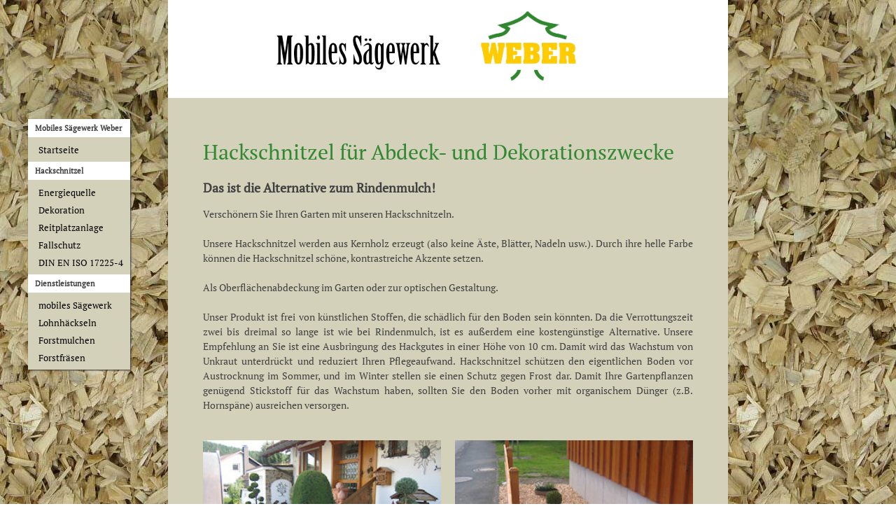

--- FILE ---
content_type: text/html; charset=UTF-8
request_url: https://wp.hackschnitzel-weber.de/dekoration/
body_size: 3525
content:
<!doctype html>
<html lang="de">

<head>
    <meta charset="UTF-8">
    <meta name="viewport" content="width=device-width, initial-scale=1">
    <link rel="profile" href="https://gmpg.org/xfn/11">
    <link href="https://wp.hackschnitzel-weber.de/wp-content/uploads/omgf/omgf-stylesheet-65/omgf-stylesheet-65.css?ver=1666279337" rel="stylesheet">
    <title>Dekoration &#8211; Mobiles Sägewerk Weber &#8211; Hackschnitzel,Lohnhäckseln&amp;mehr</title>
<meta name='robots' content='max-image-preview:large' />
<link rel='dns-prefetch' href='//s.w.org' />
<link rel="alternate" type="application/rss+xml" title="Mobiles Sägewerk Weber - Hackschnitzel,Lohnhäckseln&amp;mehr &raquo; Feed" href="https://wp.hackschnitzel-weber.de/feed/" />
		<script>
			window._wpemojiSettings = {"baseUrl":"https:\/\/s.w.org\/images\/core\/emoji\/13.0.1\/72x72\/","ext":".png","svgUrl":"https:\/\/s.w.org\/images\/core\/emoji\/13.0.1\/svg\/","svgExt":".svg","source":{"concatemoji":"https:\/\/wp.hackschnitzel-weber.de\/wp-includes\/js\/wp-emoji-release.min.js?ver=5.7.14"}};
			!function(e,a,t){var n,r,o,i=a.createElement("canvas"),p=i.getContext&&i.getContext("2d");function s(e,t){var a=String.fromCharCode;p.clearRect(0,0,i.width,i.height),p.fillText(a.apply(this,e),0,0);e=i.toDataURL();return p.clearRect(0,0,i.width,i.height),p.fillText(a.apply(this,t),0,0),e===i.toDataURL()}function c(e){var t=a.createElement("script");t.src=e,t.defer=t.type="text/javascript",a.getElementsByTagName("head")[0].appendChild(t)}for(o=Array("flag","emoji"),t.supports={everything:!0,everythingExceptFlag:!0},r=0;r<o.length;r++)t.supports[o[r]]=function(e){if(!p||!p.fillText)return!1;switch(p.textBaseline="top",p.font="600 32px Arial",e){case"flag":return s([127987,65039,8205,9895,65039],[127987,65039,8203,9895,65039])?!1:!s([55356,56826,55356,56819],[55356,56826,8203,55356,56819])&&!s([55356,57332,56128,56423,56128,56418,56128,56421,56128,56430,56128,56423,56128,56447],[55356,57332,8203,56128,56423,8203,56128,56418,8203,56128,56421,8203,56128,56430,8203,56128,56423,8203,56128,56447]);case"emoji":return!s([55357,56424,8205,55356,57212],[55357,56424,8203,55356,57212])}return!1}(o[r]),t.supports.everything=t.supports.everything&&t.supports[o[r]],"flag"!==o[r]&&(t.supports.everythingExceptFlag=t.supports.everythingExceptFlag&&t.supports[o[r]]);t.supports.everythingExceptFlag=t.supports.everythingExceptFlag&&!t.supports.flag,t.DOMReady=!1,t.readyCallback=function(){t.DOMReady=!0},t.supports.everything||(n=function(){t.readyCallback()},a.addEventListener?(a.addEventListener("DOMContentLoaded",n,!1),e.addEventListener("load",n,!1)):(e.attachEvent("onload",n),a.attachEvent("onreadystatechange",function(){"complete"===a.readyState&&t.readyCallback()})),(n=t.source||{}).concatemoji?c(n.concatemoji):n.wpemoji&&n.twemoji&&(c(n.twemoji),c(n.wpemoji)))}(window,document,window._wpemojiSettings);
		</script>
		<style>
img.wp-smiley,
img.emoji {
	display: inline !important;
	border: none !important;
	box-shadow: none !important;
	height: 1em !important;
	width: 1em !important;
	margin: 0 .07em !important;
	vertical-align: -0.1em !important;
	background: none !important;
	padding: 0 !important;
}
</style>
	<link rel='stylesheet' id='wp-block-library-css'  href='https://wp.hackschnitzel-weber.de/wp-includes/css/dist/block-library/style.min.css?ver=5.7.14' media='all' />
<link rel='stylesheet' id='mobiles-sagewerk-weber-style-css'  href='https://wp.hackschnitzel-weber.de/wp-content/themes/mobiles-sagewerk-weber/style.css?ver=1.0.0' media='all' />
<script src='https://wp.hackschnitzel-weber.de/wp-includes/js/jquery/jquery.min.js?ver=3.5.1' id='jquery-core-js'></script>
<script src='https://wp.hackschnitzel-weber.de/wp-includes/js/jquery/jquery-migrate.min.js?ver=3.3.2' id='jquery-migrate-js'></script>
<script src='https://wp.hackschnitzel-weber.de/wp-content/themes/mobiles-sagewerk-weber/assets/js/script.js?ver=5.7.14' id='sagewerk-script-js'></script>
<link rel="https://api.w.org/" href="https://wp.hackschnitzel-weber.de/wp-json/" /><link rel="alternate" type="application/json" href="https://wp.hackschnitzel-weber.de/wp-json/wp/v2/pages/47" /><link rel="EditURI" type="application/rsd+xml" title="RSD" href="https://wp.hackschnitzel-weber.de/xmlrpc.php?rsd" />
<link rel="wlwmanifest" type="application/wlwmanifest+xml" href="https://wp.hackschnitzel-weber.de/wp-includes/wlwmanifest.xml" /> 
<meta name="generator" content="WordPress 5.7.14" />
<link rel="canonical" href="https://wp.hackschnitzel-weber.de/dekoration/" />
<link rel='shortlink' href='https://wp.hackschnitzel-weber.de/?p=47' />
<link rel="alternate" type="application/json+oembed" href="https://wp.hackschnitzel-weber.de/wp-json/oembed/1.0/embed?url=https%3A%2F%2Fwp.hackschnitzel-weber.de%2Fdekoration%2F" />
<link rel="alternate" type="text/xml+oembed" href="https://wp.hackschnitzel-weber.de/wp-json/oembed/1.0/embed?url=https%3A%2F%2Fwp.hackschnitzel-weber.de%2Fdekoration%2F&#038;format=xml" />
<link rel="icon" href="https://wp.hackschnitzel-weber.de/wp-content/uploads/2020/09/cropped-logo-3-32x32.png" sizes="32x32" />
<link rel="icon" href="https://wp.hackschnitzel-weber.de/wp-content/uploads/2020/09/cropped-logo-3-192x192.png" sizes="192x192" />
<link rel="apple-touch-icon" href="https://wp.hackschnitzel-weber.de/wp-content/uploads/2020/09/cropped-logo-3-180x180.png" />
<meta name="msapplication-TileImage" content="https://wp.hackschnitzel-weber.de/wp-content/uploads/2020/09/cropped-logo-3-270x270.png" />
</head>

<body class="page-template-default page page-id-47" style="background: url(https://wp.hackschnitzel-weber.de/wp-content/uploads/2020/09/hackschnitzel.jpg)">
        <div id="page" class="site">
        <a class="skip-link screen-reader-text"
            href="#primary">Skip to content</a>

        <div class="top">
            <div id="menu"></div>
            <div class="menu_mobil">
                <a href="/start">Startseite</a>
                <div class="nav">Hackschnitzel</div>
                <a href="/energiequelle" title="Hackschnitzel als Energiequelle - erneuerbare Energie">Energiequelle</a>
                <a href="/dekoration" title="Hackschnitzel zur Gartengestaltung und mehr">Dekoration</a>
                <a href="/pferdekoppeln" title="Hackschnitzel als Reitplatzauflage">Reitplatzanlage</a>
                <a href="/fallschutz" title="Hackschnitzel als Fallschutz">Fallschutz</a>
                <a href="/wp-content/uploads/2021/02/DIN_EN_ISO_17225-4.pdf"
                    title="Hackschnitzelanalyse DIN EN ISO 17225-4">DIN EN ISO 17225-4</a>
                <div class="nav">Dienstleistungen</div>
                <a href="/lohnschnitt" title="Mobiles Sägewerk - wir schneiden Ihr Holz">mobiles Sägewerk</a>
                <a href="/lohnhaeckseln" title="Wir häckseln Ihr Holz - nach DIN EN ISO 17225">Lohnhäckseln</a>
                <a href="/forstmulchen" title="Forstmulchen">Forstmulchen</a>
                <a href="/forstfraesen" title="Forstfräsen">Forstfräsen</a>
            </div>
            <a href="/">
                <img src="/wp-content/uploads/2020/09/logo-3.png"
                    title="Mobiles Sägewerk Weber - Hachschnitzel &amp; mehr" class="logo">
                <img src="/wp-content/uploads/2020/09/msw.png" title="Mobiles Sägewerk Weber" class="titel">
            </a>
            <div class="menu">
                <div class="nav">Mobiles Sägewerk Weber</div>
                <a href="/start" title="Hackschnitzel als Energiequelle - erneuerbare Energie">Startseite</a>
                <div class="nav">Hackschnitzel</div>
                <a href="/energiequelle" title="Hackschnitzel zur Gartengestaltung und mehr">Energiequelle</a>
                <a href="/dekoration" title="Hackschnitzel zur Gartengestaltung und mehr">Dekoration</a>
                <a href="/pferdekoppeln" title="Hackschnitzel als Reitplatzauflage">Reitplatzanlage</a>
                <a href="/fallschutz" title="Hackschnitzel als Fallschutz">Fallschutz</a>
                <a href="/wp-content/uploads/2021/02/DIN_EN_ISO_17225-4.pdf"
                    title="Hackschnitzelanalyse DIN EN ISO 17225-4">DIN EN ISO 17225-4</a>
                <div class="nav">Dienstleistungen</div>
                <a href="/lohnschnitt" title="Mobiles Sägewerk - wir schneiden Ihr Holz">mobiles Sägewerk</a>
                <a href="/lohnhaeckseln" title="Wir häckseln Ihr Holz - nach DIN EN ISO 17225">Lohnhäckseln</a>
                <a href="/forstmulchen" title="Forstmulchen">Forstmulchen</a>
                <a href="/forstfraesen" title="Forstfräsen">Forstfräsen</a>
            </div>
        </div>
	<main id="primary" class="site-main">

		<div class="content">
			<div class="scroller">
				<div class="abschnitt">
					
<article id="post-47" class="post-47 page type-page status-publish has-post-thumbnail hentry">
    <div class="entry-content">
        <h1>Hackschnitzel für Abdeck- und Dekorationszwecke</h1>
<h1>
</h1>
<h2>Das ist die Alternative zum Rindenmulch!</h2>
<div class="text">
Verschönern Sie Ihren Garten mit unseren Hackschnitzeln.</p>
<p>Unsere Hackschnitzel werden aus Kernholz erzeugt (also keine Äste, Blätter, Nadeln usw.). Durch  ihre helle Farbe können die Hackschnitzel schöne, kontrastreiche Akzente setzen. </p>
<p>Als Oberflächenabdeckung im Garten oder zur optischen Gestaltung. </p>
<p>Unser Produkt ist frei von künstlichen Stoffen, die schädlich für den Boden sein könnten. Da die Verrottungszeit zwei bis dreimal so lange ist wie bei Rindenmulch, ist es außerdem eine kostengünstige Alternative. Unsere Empfehlung an Sie ist eine Ausbringung des Hackgutes in einer Höhe von 10 cm. Damit wird das Wachstum von Unkraut unterdrückt und reduziert Ihren Pflegeaufwand. Hackschnitzel schützen den eigentlichen Boden vor Austrocknung im Sommer, und im Winter stellen sie einen Schutz gegen Frost dar. Damit Ihre Gartenpflanzen genügend Stickstoff für das Wachstum haben,  sollten Sie den Boden vorher mit organischem Dünger (z.B. Hornspäne) ausreichen versorgen.
</p></div>
<div class="page-images">
		<img src="/wp-content/uploads/2020/09/dekoration_1.jpg" width="300" style="float:left;"><br />
		<img src="/wp-content/uploads/2020/09/dekoration_2.jpg" width="300" style="float:left;"><br />
		<img src="/wp-content/uploads/2020/09/dekoration_3.jpg" width="300" style="float:left;"><br />
		<img src="/wp-content/uploads/2020/09/dekoration_4.jpg" width="300" style="float:left;"><br />
		<img src="/wp-content/uploads/2020/09/dekoration_5.jpg" width="300" style="float:left;"><br />
		<img src="/wp-content/uploads/2020/09/dekoration_6.jpg" width="300" style="float:left;"><br />
		<img src="/wp-content/uploads/2020/09/dekoration_7.jpg" width="300" style="float:left;">
</div>
<p><br clear="all"></p>
    </div><!-- .entry-content -->
</article><!-- #post-47 -->				</div>
			</div>
		</div>

	</main><!-- #main -->


	<div class="bottom">
		<a href="/impressum">Impressum</a> /
		<a href="/datenschutzerklaerung">Datenschutzerklärung</a>
	</div>
</div><!-- #page -->

<script src='https://wp.hackschnitzel-weber.de/wp-content/themes/mobiles-sagewerk-weber/js/navigation.js?ver=1.0.0' id='mobiles-sagewerk-weber-navigation-js'></script>
<script src='https://wp.hackschnitzel-weber.de/wp-includes/js/wp-embed.min.js?ver=5.7.14' id='wp-embed-js'></script>

</body>

</html>

--- FILE ---
content_type: text/css
request_url: https://wp.hackschnitzel-weber.de/wp-content/themes/mobiles-sagewerk-weber/style.css?ver=1.0.0
body_size: 5870
content:
/*!
Theme Name: Mobiles Sagewerk Weber
Theme URI: http://underscores.me/
Author: Underscores.me
Author URI: http://underscores.me/
Description: Description
Version: 1.0.0
Tested up to: 5.4
Requires PHP: 5.6
License: GNU General Public License v2 or later
License URI: LICENSE
Text Domain: mobiles-sagewerk-weber
Tags: custom-background, custom-logo, custom-menu, featured-images, threaded-comments, translation-ready

This theme, like WordPress, is licensed under the GPL.
Use it to make something cool, have fun, and share what you've learned.

Mobiles Sagewerk Weber is based on Underscores https://underscores.me/, (C) 2012-2020 Automattic, Inc.
Underscores is distributed under the terms of the GNU GPL v2 or later.

Normalizing styles have been helped along thanks to the fine work of
Nicolas Gallagher and Jonathan Neal https://necolas.github.io/normalize.css/
*/

/*--------------------------------------------------------------
>>> TABLE OF CONTENTS:
----------------------------------------------------------------
# Generic
	- Normalize
	- Box sizing
# Base
	- Typography
	- Elements
	- Links
	- Forms
## Layouts
# Components
	- Navigation
	- Posts and pages
	- Comments
	- Widgets
	- Media
	- Captions
	- Galleries
# plugins
	- Jetpack infinite scroll
# Utilities
	- Accessibility
	- Alignments

--------------------------------------------------------------*/

/*--------------------------------------------------------------
# Generic
--------------------------------------------------------------*/

/* Normalize
--------------------------------------------- */

/*! normalize.css v8.0.1 | MIT License | github.com/necolas/normalize.css */

/* Document
	 ========================================================================== */

/**
 * 1. Correct the line height in all browsers.
 * 2. Prevent adjustments of font size after orientation changes in iOS.
 */
html {
	line-height: 1.15;
	-webkit-text-size-adjust: 100%;
}

/* Sections
	 ========================================================================== */

/**
 * Remove the margin in all browsers.
 */
body {
	margin: 0;
}

/**
 * Render the `main` element consistently in IE.
 */
main {
	display: block;
}

/**
 * Correct the font size and margin on `h1` elements within `section` and
 * `article` contexts in Chrome, Firefox, and Safari.
 */
h1 {
	font-size: 2em;
	margin: 0.67em 0;
}

/* Grouping content
	 ========================================================================== */

/**
 * 1. Add the correct box sizing in Firefox.
 * 2. Show the overflow in Edge and IE.
 */
hr {
	box-sizing: content-box;
	height: 0;
	overflow: visible;
}

/**
 * 1. Correct the inheritance and scaling of font size in all browsers.
 * 2. Correct the odd `em` font sizing in all browsers.
 */
pre {
	font-family: monospace, monospace;
	font-size: 1em;
}

/* Text-level semantics
	 ========================================================================== */

/**
 * Remove the gray background on active links in IE 10.
 */
a {
	background-color: transparent;
}

/**
 * 1. Remove the bottom border in Chrome 57-
 * 2. Add the correct text decoration in Chrome, Edge, IE, Opera, and Safari.
 */
abbr[title] {
	border-bottom: none;
	text-decoration: underline;
	text-decoration: underline dotted;
}

/**
 * Add the correct font weight in Chrome, Edge, and Safari.
 */
b,
strong {
	font-weight: bolder;
}

/**
 * 1. Correct the inheritance and scaling of font size in all browsers.
 * 2. Correct the odd `em` font sizing in all browsers.
 */
code,
kbd,
samp {
	font-family: monospace, monospace;
	font-size: 1em;
}

/**
 * Add the correct font size in all browsers.
 */
small {
	font-size: 80%;
}

/**
 * Prevent `sub` and `sup` elements from affecting the line height in
 * all browsers.
 */
sub,
sup {
	font-size: 75%;
	line-height: 0;
	position: relative;
	vertical-align: baseline;
}

sub {
	bottom: -0.25em;
}

sup {
	top: -0.5em;
}

/* Embedded content
	 ========================================================================== */

/**
 * Remove the border on images inside links in IE 10.
 */
img {
	border-style: none;
}

/* Forms
	 ========================================================================== */

/**
 * 1. Change the font styles in all browsers.
 * 2. Remove the margin in Firefox and Safari.
 */
button,
input,
optgroup,
select,
textarea {
	font-family: inherit;
	font-size: 100%;
	line-height: 1.15;
	margin: 0;
}

/**
 * Show the overflow in IE.
 * 1. Show the overflow in Edge.
 */
button,
input {
	overflow: visible;
}

/**
 * Remove the inheritance of text transform in Edge, Firefox, and IE.
 * 1. Remove the inheritance of text transform in Firefox.
 */
button,
select {
	text-transform: none;
}

/**
 * Correct the inability to style clickable types in iOS and Safari.
 */
button,
[type="button"],
[type="reset"],
[type="submit"] {
	-webkit-appearance: button;
}

/**
 * Remove the inner border and padding in Firefox.
 */
button::-moz-focus-inner,
[type="button"]::-moz-focus-inner,
[type="reset"]::-moz-focus-inner,
[type="submit"]::-moz-focus-inner {
	border-style: none;
	padding: 0;
}

/**
 * Restore the focus styles unset by the previous rule.
 */
button:-moz-focusring,
[type="button"]:-moz-focusring,
[type="reset"]:-moz-focusring,
[type="submit"]:-moz-focusring {
	outline: 1px dotted ButtonText;
}

/**
 * Correct the padding in Firefox.
 */
fieldset {
	padding: 0.35em 0.75em 0.625em;
}

/**
 * 1. Correct the text wrapping in Edge and IE.
 * 2. Correct the color inheritance from `fieldset` elements in IE.
 * 3. Remove the padding so developers are not caught out when they zero out
 *		`fieldset` elements in all browsers.
 */
legend {
	box-sizing: border-box;
	color: inherit;
	display: table;
	max-width: 100%;
	padding: 0;
	white-space: normal;
}

/**
 * Add the correct vertical alignment in Chrome, Firefox, and Opera.
 */
progress {
	vertical-align: baseline;
}

/**
 * Remove the default vertical scrollbar in IE 10+.
 */
textarea {
	overflow: auto;
}

/**
 * 1. Add the correct box sizing in IE 10.
 * 2. Remove the padding in IE 10.
 */
[type="checkbox"],
[type="radio"] {
	box-sizing: border-box;
	padding: 0;
}

/**
 * Correct the cursor style of increment and decrement buttons in Chrome.
 */
[type="number"]::-webkit-inner-spin-button,
[type="number"]::-webkit-outer-spin-button {
	height: auto;
}

/**
 * 1. Correct the odd appearance in Chrome and Safari.
 * 2. Correct the outline style in Safari.
 */
[type="search"] {
	-webkit-appearance: textfield;
	outline-offset: -2px;
}

/**
 * Remove the inner padding in Chrome and Safari on macOS.
 */
[type="search"]::-webkit-search-decoration {
	-webkit-appearance: none;
}

/**
 * 1. Correct the inability to style clickable types in iOS and Safari.
 * 2. Change font properties to `inherit` in Safari.
 */
::-webkit-file-upload-button {
	-webkit-appearance: button;
	font: inherit;
}

/* Interactive
	 ========================================================================== */

/*
 * Add the correct display in Edge, IE 10+, and Firefox.
 */
details {
	display: block;
}

/*
 * Add the correct display in all browsers.
 */
summary {
	display: list-item;
}

/* Misc
	 ========================================================================== */

/**
 * Add the correct display in IE 10+.
 */
template {
	display: none;
}

/**
 * Add the correct display in IE 10.
 */
[hidden] {
	display: none;
}

/* Box sizing
--------------------------------------------- */

/* Inherit box-sizing to more easily change it's value on a component level.
@link http://css-tricks.com/inheriting-box-sizing-probably-slightly-better-best-practice/ */
*,
*::before,
*::after {
	box-sizing: inherit;
}

html {
	box-sizing: border-box;
}

/*--------------------------------------------------------------
# Base
--------------------------------------------------------------*/

/* Typography
--------------------------------------------- */
body,
button,
input,
select,
optgroup,
textarea {
	color: #404040;
	font-family: -apple-system, BlinkMacSystemFont, "Segoe UI", Roboto, Oxygen-Sans, Ubuntu, Cantarell, "Helvetica Neue", sans-serif;
	font-size: 1rem;
	line-height: 1.5;
}

h1,
h2,
h3,
h4,
h5,
h6 {
	clear: both;
}

p {
	margin-bottom: 1.5em;
}

dfn,
cite,
em,
i {
	font-style: italic;
}

blockquote {
	margin: 0 1.5em;
}

address {
	margin: 0 0 1.5em;
}

pre {
	background: #eee;
	font-family: "Courier 10 Pitch", courier, monospace;
	line-height: 1.6;
	margin-bottom: 1.6em;
	max-width: 100%;
	overflow: auto;
	padding: 1.6em;
}

code,
kbd,
tt,
var {
	font-family: monaco, consolas, "Andale Mono", "DejaVu Sans Mono", monospace;
}

abbr,
acronym {
	border-bottom: 1px dotted #666;
	cursor: help;
}

mark,
ins {
	background: #fff9c0;
	text-decoration: none;
}

big {
	font-size: 125%;
}

/* Elements
--------------------------------------------- */
body {
	background: #fff;
}

hr {
	background-color: #ccc;
	border: 0;
	height: 1px;
	margin-bottom: 1.5em;
}

ul,
ol {
	margin: 0 0 1.5em 3em;
}

ul {
	list-style: disc;
}

ol {
	list-style: decimal;
}

li > ul,
li > ol {
	margin-bottom: 0;
	margin-left: 1.5em;
}

dt {
	font-weight: 700;
}

dd {
	margin: 0 1.5em 1.5em;
}

/* Make sure embeds and iframes fit their containers. */
embed,
iframe,
object {
	max-width: 100%;
}

img {
	height: auto;
	max-width: 100%;
}

figure {
	margin: 1em 0;
}

table {
	margin: 0 0 1.5em;
	width: 100%;
}

/* Links
--------------------------------------------- */
a {
	color: #4169e1;
}

a:visited {
	color: #800080;
}

a:hover,
a:focus,
a:active {
	color: #191970;
}

a:focus {
	outline: thin dotted;
}

a:hover,
a:active {
	outline: 0;
}

/* Forms
--------------------------------------------- */
button,
input[type="button"],
input[type="reset"],
input[type="submit"] {
	border: 1px solid;
	border-color: #ccc #ccc #bbb;
	border-radius: 3px;
	background: #e6e6e6;
	color: rgba(0, 0, 0, 0.8);
	line-height: 1;
	padding: 0.6em 1em 0.4em;
}

button:hover,
input[type="button"]:hover,
input[type="reset"]:hover,
input[type="submit"]:hover {
	border-color: #ccc #bbb #aaa;
}

button:active,
button:focus,
input[type="button"]:active,
input[type="button"]:focus,
input[type="reset"]:active,
input[type="reset"]:focus,
input[type="submit"]:active,
input[type="submit"]:focus {
	border-color: #aaa #bbb #bbb;
}

input[type="text"],
input[type="email"],
input[type="url"],
input[type="password"],
input[type="search"],
input[type="number"],
input[type="tel"],
input[type="range"],
input[type="date"],
input[type="month"],
input[type="week"],
input[type="time"],
input[type="datetime"],
input[type="datetime-local"],
input[type="color"],
textarea {
	color: #666;
	border: 1px solid #ccc;
	border-radius: 3px;
	padding: 3px;
}

input[type="text"]:focus,
input[type="email"]:focus,
input[type="url"]:focus,
input[type="password"]:focus,
input[type="search"]:focus,
input[type="number"]:focus,
input[type="tel"]:focus,
input[type="range"]:focus,
input[type="date"]:focus,
input[type="month"]:focus,
input[type="week"]:focus,
input[type="time"]:focus,
input[type="datetime"]:focus,
input[type="datetime-local"]:focus,
input[type="color"]:focus,
textarea:focus {
	color: #111;
}

select {
	border: 1px solid #ccc;
}

textarea {
	width: 100%;
}

/*--------------------------------------------------------------
# Layouts
--------------------------------------------------------------*/

/*--------------------------------------------------------------
# Components
--------------------------------------------------------------*/

/* Navigation
--------------------------------------------- */
.main-navigation {
	display: block;
	width: 100%;
}

.main-navigation ul {
	display: none;
	list-style: none;
	margin: 0;
	padding-left: 0;
}

.main-navigation ul ul {
	box-shadow: 0 3px 3px rgba(0, 0, 0, 0.2);
	float: left;
	position: absolute;
	top: 100%;
	left: -999em;
	z-index: 99999;
}

.main-navigation ul ul ul {
	left: -999em;
	top: 0;
}

.main-navigation ul ul li:hover > ul,
.main-navigation ul ul li.focus > ul {
	display: block;
	left: auto;
}

.main-navigation ul ul a {
	width: 200px;
}

.main-navigation ul li:hover > ul,
.main-navigation ul li.focus > ul {
	left: auto;
}

.main-navigation li {
	position: relative;
}

.main-navigation a {
	display: block;
	text-decoration: none;
}

/* Small menu. */
.menu-toggle,
.main-navigation.toggled ul {
	display: block;
}

@media screen and (min-width: 37.5em) {

	.menu-toggle {
		display: none;
	}

	.main-navigation ul {
		display: flex;
	}
}

.site-main .comment-navigation,
.site-main
.posts-navigation,
.site-main
.post-navigation {
	margin: 0 0 1.5em;
}

.comment-navigation .nav-links,
.posts-navigation .nav-links,
.post-navigation .nav-links {
	display: flex;
}

.comment-navigation .nav-previous,
.posts-navigation .nav-previous,
.post-navigation .nav-previous {
	flex: 1 0 50%;
}

.comment-navigation .nav-next,
.posts-navigation .nav-next,
.post-navigation .nav-next {
	text-align: end;
	flex: 1 0 50%;
}

/* Posts and pages
--------------------------------------------- */
.sticky {
	display: block;
}

.post,
.page {
	margin: 0;
}

.updated:not(.published) {
	display: none;
}

.page-content,
.entry-content,
.entry-summary {
	margin: 1.5em 0 0;
}

.page-links {
	clear: both;
	margin: 0 0 1.5em;
}

/* Comments
--------------------------------------------- */
.comment-content a {
	word-wrap: break-word;
}

.bypostauthor {
	display: block;
}

/* Widgets
--------------------------------------------- */
.widget {
	margin: 0 0 1.5em;
}

.widget select {
	max-width: 100%;
}

/* Media
--------------------------------------------- */
.page-content .wp-smiley,
.entry-content .wp-smiley,
.comment-content .wp-smiley {
	border: none;
	margin-bottom: 0;
	margin-top: 0;
	padding: 0;
}

/* Make sure logo link wraps around logo image. */
.custom-logo-link {
	display: inline-block;
}

/* Captions
--------------------------------------------- */
.wp-caption {
	margin-bottom: 1.5em;
	max-width: 100%;
}

.wp-caption img[class*="wp-image-"] {
	display: block;
	margin-left: auto;
	margin-right: auto;
}

.wp-caption .wp-caption-text {
	margin: 0.8075em 0;
}

.wp-caption-text {
	text-align: center;
}

/* Galleries
--------------------------------------------- */
.gallery {
	margin-bottom: 1.5em;
	display: grid;
	grid-gap: 1.5em;
}

.gallery-item {
	display: inline-block;
	text-align: center;
	width: 100%;
}

.gallery-columns-2 {
	grid-template-columns: repeat(2, 1fr);
}

.gallery-columns-3 {
	grid-template-columns: repeat(3, 1fr);
}

.gallery-columns-4 {
	grid-template-columns: repeat(4, 1fr);
}

.gallery-columns-5 {
	grid-template-columns: repeat(5, 1fr);
}

.gallery-columns-6 {
	grid-template-columns: repeat(6, 1fr);
}

.gallery-columns-7 {
	grid-template-columns: repeat(7, 1fr);
}

.gallery-columns-8 {
	grid-template-columns: repeat(8, 1fr);
}

.gallery-columns-9 {
	grid-template-columns: repeat(9, 1fr);
}

.gallery-caption {
	display: block;
}

/*--------------------------------------------------------------
# Plugins
--------------------------------------------------------------*/

/* Jetpack infinite scroll
--------------------------------------------- */

/* Hide the Posts Navigation and the Footer when Infinite Scroll is in use. */
.infinite-scroll .posts-navigation,
.infinite-scroll.neverending .site-footer {
	display: none;
}

/* Re-display the Theme Footer when Infinite Scroll has reached its end. */
.infinity-end.neverending .site-footer {
	display: block;
}

/*--------------------------------------------------------------
# Utilities
--------------------------------------------------------------*/

/* Accessibility
--------------------------------------------- */

/* Text meant only for screen readers. */
.screen-reader-text {
	border: 0;
	clip: rect(1px, 1px, 1px, 1px);
	clip-path: inset(50%);
	height: 1px;
	margin: -1px;
	overflow: hidden;
	padding: 0;
	position: absolute !important;
	width: 1px;
	word-wrap: normal !important;
}

.screen-reader-text:focus {
	background-color: #f1f1f1;
	border-radius: 3px;
	box-shadow: 0 0 2px 2px rgba(0, 0, 0, 0.6);
	clip: auto !important;
	clip-path: none;
	color: #21759b;
	display: block;
	font-size: 0.875rem;
	font-weight: 700;
	height: auto;
	left: 5px;
	line-height: normal;
	padding: 15px 23px 14px;
	text-decoration: none;
	top: 5px;
	width: auto;
	z-index: 100000;
}

/* Do not show the outline on the skip link target. */
#primary[tabindex="-1"]:focus {
	outline: 0;
}

/* Alignments
--------------------------------------------- */
.alignleft {

	/*rtl:ignore*/
	float: left;

	/*rtl:ignore*/
	margin-right: 1.5em;
	margin-bottom: 1.5em;
}

.alignright {

	/*rtl:ignore*/
	float: right;

	/*rtl:ignore*/
	margin-left: 1.5em;
	margin-bottom: 1.5em;
}

.aligncenter {
	clear: both;
	display: block;
	margin-left: auto;
	margin-right: auto;
	margin-bottom: 1.5em;
}

/* Custom
--------------------------------------------- */

body {
	font-family: 'PT Serif', serif;
	font-size: 12px;
	margin: 0px;
	line-height: 140%;
	background-attachment:fixed;
	/* overflow: hidden; */
	/* background-size: cover!important; */
	background-position: center!important;
}

body.error404 {
	background: url(/wp-content/uploads/2020/09/wald.jpg)!important;
}

div#page {
    max-width: 800px;
    margin: 0 auto;
}

a:link, a:hover, a:link, a:visited, a:active {
	color: #000000;
	text-decoration: none;
}

#menu {
	display: none;
}
.menu_mobil {
	display: none;
}

#menu:hover {
	cursor: pointer;
}

.menu {
	position: absolute;
	top: 170px;
	left: 50%;
	margin-left: -600px;
	background: #d3d1ba;
	box-shadow: 1px 1px 2px #333;
	border-radius: 0px;
}
.menu a {
	margin: 0 10px 0 15px;
	display: block;
	font-size: 13px;
	height: 25px;
	color: #000000;
}
.menu a:hover {
	color: #000;
	text-decoration: underline;
}
.menu .nav {
	font-size: 11px;
	font-weight: bold;
	background: #fff;
	padding: 5px 5px 5px 10px;
	margin-bottom: 10px;
}

.scroller, .scroller_white {
	background: #d3d1ba;
	padding: 40px 0 50px 0;
}

.scroller {
    min-height: calc(100vh - 165px);
}

.admin-bar .scroller {
	min-height: calc(100vh - 197px);
}

.top {
	/* position: fixed;
	top: 0;
	left: 50%;
	transform: translateX(-50%); */
	width: 800px;
	margin: 0 auto;
	background: #328731;
	background: #fff;
	height: 140px;
}
.logo {
	float: right;
	margin: 15px 215px 0 0;
	text-align: center;
	color: #d3d1ba;
	font-size: 40px;
	width: 140px;
}
.titel {
	margin: 22px 0 0 150px;
	height: 100px;
}
.bottom {
	/* position: fixed;
	bottom: 0;
	left: 50%;
	transform: translateX(-50%); */
	height: 20px;
	width: 800px;
	margin: 0 auto;
	background: #328731;
	padding: 5px 0 20px;
	text-align: center;
	color: #d3d1ba;
}

.abschnitt {
    margin: 0 50px 50px 50px;
    padding-top: 00px;
}

.abschnitt img {
	margin: 10px 0;
	object-fit:cover;
}

.abschnitt img:not(last-child) {
	margin-right: 20px;
}

.text {
	font-size: 14px;
	line-height: 150%;
	text-align: justify;
	margin-bottom: 30px;
}

h1 {
	padding: 0;
	margin: 0 0 20px 0;
	color: #328731;
	font-size: 30px;
	font-weight: normal;
	line-height: 130%;
}
h2 {
	font-size: 18px;
	font-weight: bold;
	line-height: 130%;
	float: clear;
}

.start_collage {
	float: right;
	margin: 0px 0 1.5em 10px;
}

.start_collage br,
.start_collage2 br {
	display: none;
}

.start_collage2 {
	float: left;
	margin: 0px 10px 1.5em 0;
}
.start_collage img, .start_collage2 img  {
	height: 100px;
	padding: 0;
	margin: 0 5px 0 0;
}

.page-images br {
    display: none;
}

body.page-id-41,
body.page-id-55,
body.page-id-57,
body.page-id-85{
	background-size: cover!important;
}


.page-images img {
    width: calc(50% - 10px);
}
.page-images img:nth-of-type(even) {
    margin-right: 0;
}


@media (min-width: 614px) {
	.lohnhaeckseln img:nth-of-type(3),
	.lohnhaeckseln img:nth-of-type(4){
		height: 270px;
	}
	.lohnhaeckseln img:nth-of-type(4){
		width:calc(30% - 10px);
	}
	.lohnhaeckseln img:nth-of-type(3){
		width: calc(70% - 10px);
	}
}



@media (max-width: 980px) {

	.admin-bar .scroller {
		min-height: calc(100vh - 139px);
	}

	body {
		font-family: 'PT Serif', serif;
		font-size: 1em;
		margin: 0px;
		line-height: 140%;
		background-attachment:fixed;
	}

	a:link, a:hover, a:link, a:visited, a:active {
		color: #261a02;
		text-decoration: none;
	}
	
	#menu  {
		background: #000 url("/wp-content/uploads/2020/09/menu.png") no-repeat left center;
		background: #d3d1ba url("/wp-content/uploads/2020/09/menu.png") no-repeat center center;
		background-size: 35px;
		border-radius: 100px;
		height: 50px;
		width: 50px;
		margin: 5px 0 0 0;
		display: inline-block;
	}

	.menu {
		display: none;
	}
	
	.menu_mobil {
		display: none;
		position: fixed;
		text-align: left;
		background: #000;
		padding: 10px 10px 10px 0;
		border-width: 0 10px 0 0;
		font-size: 1em;
	}
	
	.menu_mobil a {
		display: block;
		color: #fff;
		line-height: 200%;
		padding: 3px 20px 3px 20px;
	}

	.menu_mobil .nav {
		background: #555;
		color: #fff;
		line-height: 200%;
		font-size: 0.8em;
		padding: 3px 5px 3px 20px;
	}

	.abschnitt {
		margin: 0 6% 50px;
	}

	.top {
		width: 100%;
		background: #fff;
		padding: 5px 6%;
		height: auto;
		/* position: fixed; */
	}
	.logo {
		background: #fff;
		height: 50px;
		float: right;
		margin: 7px 10px 0 0;
		width: auto;
	}
	.titel {
		height: 50px;
		margin: 10px 20px 0px 20px;
		float: right;
	}
	.bottom {
		/* position: fixed; */
		bottom: 0;
		width: 100%;
		background: #328731;
		padding: 5px 0 28px;
		text-align: center;
		color: #d3d1ba;
	}

	.start_collage {
		margin: 0;
	}

	.text {
		font-size: 1em;
		line-height: 150%;
		text-align: justify;
		margin-bottom: 30px;
	}
	
	h1 {
		clear: all;
		padding: 0;
		margin: 0 0 20px 0;
		color: #328731;
		font-size: 1.6em;
		font-weight: normal;
		line-height: 130%;
	}
	h2 {
		font-size: 1.3em;
		font-weight: bold;
		line-height: 130%;
	}
	

}

@media (max-width: 614px){
	
	.abschnitt img:not(last-child) {
		margin-right: 0;
	}


	.start_collage img, .start_collage2 img  {
		width: 30%;
		padding: 0;
		margin: 0 1% 0 0;
	}

	.abschnitt img {
		margin: 10px 0;
		width: 100%;
	}
}

--- FILE ---
content_type: text/javascript
request_url: https://wp.hackschnitzel-weber.de/wp-content/themes/mobiles-sagewerk-weber/assets/js/script.js?ver=5.7.14
body_size: 133
content:
jQuery(document).ready(function ($) {
	$("#menu").click(function () {
		$(".menu_mobil").fadeToggle();
		//$('#menu').fadeOut('fast');
	});
});
